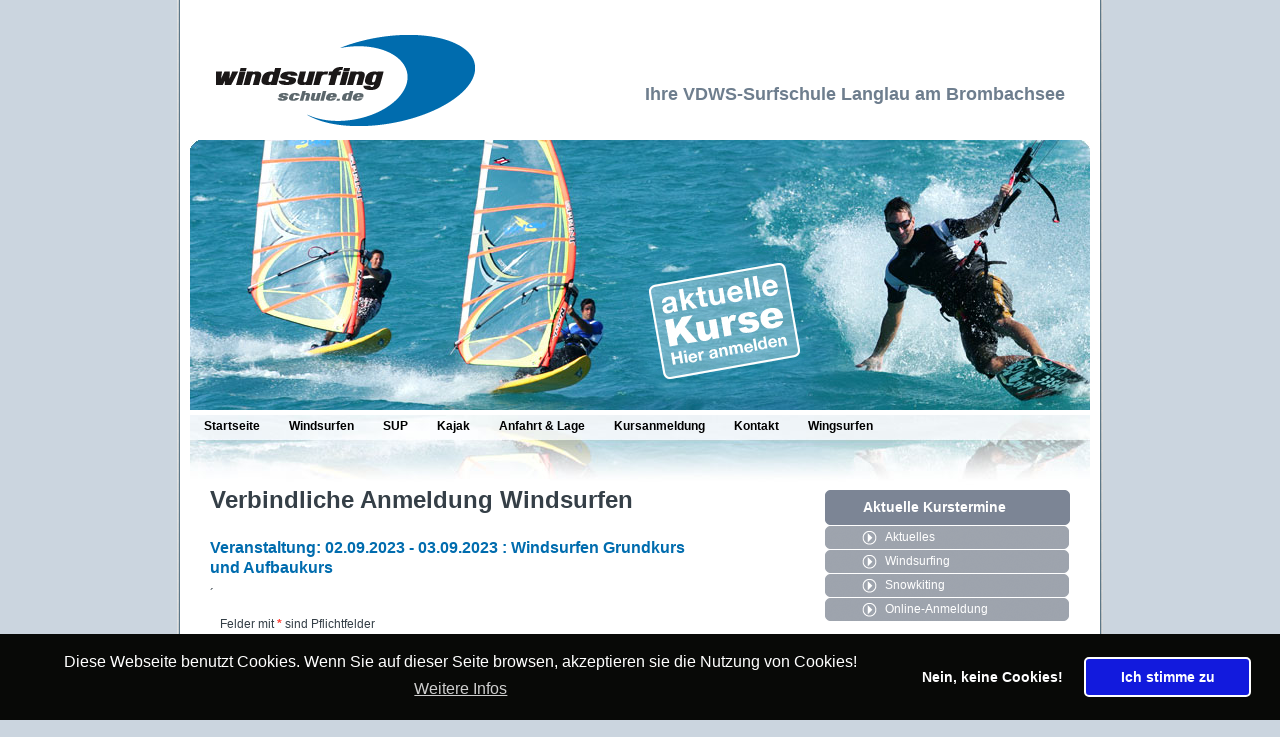

--- FILE ---
content_type: text/html
request_url: https://windsurfingschule.de/pages/anmeldeformular.php?id=405
body_size: 14851
content:
<!DOCTYPE html PUBLIC "-//W3C//DTD XHTML 1.0 Transitional//EN" "http://www.w3.org/TR/xhtml1/DTD/xhtml1-transitional.dtd">

<html xmlns="http://www.w3.org/1999/xhtml">

<head>
<link rel="stylesheet" type="text/css" href="https://windsurfingschule.de/modules/lib_search/templates/frontend.css" media="all" />
<link rel="stylesheet" type="text/css" href="https://windsurfingschule.de/modules/captcha_control/css/frontend.css" media="all" />
<link rel="stylesheet" type="text/css" href="https://windsurfingschule.de/templates/martin/frontend/quickform/frontend.css" media="all" />
<script type="text/javascript" src="https://windsurfingschule.de/modules/lib_search/templates/frontend.js"></script>
<meta http-equiv="Content-Type" content="text/html; charset=utf-8" />

<meta name="description" content="" />

<meta name="keywords" content="Kitekurs, Kitesurfgrundkurs, Kiteboarding, VDWS, VDWS-Lizenz, VDWS Basic Licence, Grundschein,Kitesurfing, Kiting, Kitesurfing, Snowkiten, Wassersport, Brombachsee, fränkisches Seenland, Flugschule, VDWS-Kitesurf-Lizenz, Kite, Kiteboard, Kitetricks,Lenkdrachensegeln, Lenkdrachen, Kites, Kajak, Mieter, Material leihen, SUP-Kurs, SUP, Stand Up Paddling,Urlaub, Incentives, Gruppen, Allmannsdorf, Ramsberg, Junggesellenabschied, Geburtstag" />

<title>Windsurfingschule.de - Anmeldeformular</title>

<link href="https://windsurfingschule.de/templates/martin/screen.css" rel="stylesheet" type="text/css" />


  
<link rel="stylesheet" type="text/css" href="https://windsurfingschule.de/modules/cookie/css/cookieconsent.min.css" />
<script src="https://windsurfingschule.de/modules/cookie/js/cookieconsent.min.js"></script>
<script>
window.addEventListener("load", function(){
	window.cookieconsent.initialise({
	'revokeBtn': '<div class="cc-revoke {{classes}}">Datenschutzerklärung</div>',
	  "palette": {
		"popup": {
		  "background": "#080907",
		  "text": "#ffffff"
		},
		"button": {
		  "background": "#121add",
		  "text": "#ffffff",
		  "border": "#ffffff"
		}
	  },
	  "theme": "classic",
	  	  		"position": "bottom",
	  
        "type": "opt-in",
	// set cookies referred to user action
        onInitialise: function (status) {
          var type = this.options.type;
          var didConsent = this.hasConsented();
          if (type == 'opt-in' && didConsent) {
            navigator.cookieEnabled == true       // enable cookies
          }
          if (type == 'opt-out' && !didConsent) {
            navigator.cookieEnabled == false      // disable cookies
          }
        },

        onStatusChange: function(status, chosenBefore) {
          var type = this.options.type;
          var didConsent = this.hasConsented();
          if (type == 'opt-in' && didConsent) {
            navigator.cookieEnabled == true       // enable cookies
          }
          if (type == 'opt-out' && !didConsent) {
            navigator.cookieEnabled == false    // disable cookies
          }
        },

        onRevokeChoice: function() {
          var type = this.options.type;
          if (type == 'opt-in') {
            navigator.cookieEnabled == false     // disable cookies
          }
          if (type == 'opt-out') {
            navigator.cookieEnabled == true      // enable cookies
          }
        },
	// end
		  "content": {
		"message": "Diese Webseite benutzt Cookies. Wenn Sie auf dieser Seite browsen, akzeptieren sie die Nutzung von Cookies!",
		"dismiss": "Akzeptiert!",
		"allow": "Ich stimme zu",
		"deny": "Nein, keine Cookies!",
									"link": "Weitere Infos",
							"href": "https://windsurfingschule.de/pages/datenschutzerklaerung.php"	  }
	})
});
</script>

</head>


<body>

<div id="page">

<div id="head"><a href="/"><img src="https://windsurfingschule.de/templates/martin/logo.png" alt="Windsurfingschule.de" name="logo" width="263" height="91" id="logo" /></a>

  <h1>Ihre VDWS-Surfschule Langlau am Brombachsee</h1></div>


<div id="headimage"><img src="https://windsurfingschule.de/templates/martin/img/start_aktuell.jpg" alt="Themenbild" width="900" height="270" border="0" usemap="#Map" />

  <map name="Map" id="Map">
  
  

    <area shape="poly" coords="451,154,470,251,613,226,591,130" href="https://windsurfingschule.de/pages/kursanmeldung.php" alt="Kurse" />

  </map>

</div>

<div id="mainnavi"><ul class="menu-top"><li class="menu-expand menu-sibling menu-first"><a href="https://windsurfingschule.de/pages/startseite.php" target="_top" title="Startseite">Startseite</a></li><li class="menu-sibling"><a href="https://windsurfingschule.de/pages/windsurfen.php" target="_top" title="Windsurfen">Windsurfen</a></li><li class="menu-sibling"><a href="https://windsurfingschule.de/pages/sup.php" target="_top" title="Stand Up Paddling">SUP</a></li><li class="menu-sibling"><a href="https://windsurfingschule.de/pages/kajak.php" target="_top" title="Kajak">Kajak</a></li><li class="menu-sibling"><a href="https://windsurfingschule.de/pages/anfahrt-lage.php" target="_top" title="Anfahrt &amp; Lage">Anfahrt &amp; Lage</a></li><li class="menu-sibling"><a href="https://windsurfingschule.de/pages/kursanmeldung.php" target="_top" title="Kursanmeldung">Kursanmeldung</a></li><li class="menu-sibling"><a href="https://windsurfingschule.de/pages/kontakt.php" target="_top" title="Kontakt">Kontakt</a></li><li class="menu-sibling menu-last"><a href="https://windsurfingschule.de/pages/wingsurfen.php" target="_top" title="Wingsurfen">Wingsurfen</a></li></ul></div>

<div id="content"><a class="section_anchor" id="lep_96"></a><div class="quickform">
	<div class=""></div>
	<div class="">
		<h1>Verbindliche Anmeldung Windsurfen</h1>
		<form name="form_96" id="form_96" method="post" action="https://windsurfingschule.de/pages/anmeldeformular.php">
			<input name="quickform" type="hidden" value="96"/>
			<input name="header" type="hidden" value="Contact form"/>
			<input name="qf_timestamp" type="hidden" value="20.01.2026 12:11 PM"/>
			<input name="qf_ip" type="hidden" value="18.221.202.172"/>
			<input type="hidden" name="qf_r_cc_mail" value="Anmeldebestätigung" />			
			
			<div class="spacer2"></div>
			<div class="full">
				<h2 class="order">Veranstaltung: 02.09.2023 - 03.09.2023 : Windsurfen Grundkurs und Aufbaukurs </h2>
				<input type="hidden" id="event" name="qf_r_event" value="Windsurfen: 02.09.2023 - 03.09.2023 : Windsurfen Grundkurs und Aufbaukurs" />´				
			</div>
			<div class="notice">Felder mit <span><span>*</span></span> sind Pflichtfelder</div>	
			
			<div class="onethird">
				<label for="firstname"><span>Vorname <span>*</span></span>
					<input required="required" class="" type="text" id="firstname" name="qf_r_firstname" value="" />
				</label>
			</div>
			<div class="twothird pullright">
				<label for="lastname"><span>Nachname <span>*</span></span>
					<input required="required" class="" type="text" id="lastname" name="qf_r_lastname" value="" />
				</label>
			</div>

			<div class="full">
				<label for="company"><span>Firma / Institution</span>
					<input type="text" id="company" name="qf_company" value="" />
				</label>
			</div>
			
			<div class="full">
				<label for="address"><span>Straße und Hausnummer <span>*</span></span>
					<input required="required" class=" " type="text" id="address" name="qf_r_address" value="" />
				</label>
			</div>

			<div class="onethird">
				<label for="zipcode"><span>PLZ <span>*</span></span>
					<input required="required" class="" type="text" id="zipcode" name="qf_r_zipcode" value="" />
				</label>
			</div>

			<div class="twothird pullright ">
				<label for="city"><span>Ort <span>*</span></span>
					<input required="required" class="" type="text" id="city" name="qf_r_city" value="" />
				</label>
			</div>

			<div class="half">
				<label for="phone"><span>Fon <span>*</span></span>
					<input required="required" type="tel" class="" id="phone" name="qf_r_phone" value="" />
				</label>
			</div>

			<div class="half pullright">
				<label for="email"><span>E-mail <span>*</span></span>
					<input required="required" class="" type="email" id="email" name="qf_r_email" value="" />
				</label>
			</div>

			<div class="half">
				<label for="payment"><span>Zahlung<span>*</span></span>
					<select class="" id="payment" name="qf_r_payment">
						<option value="">-- Bitte auswählen --</option>
						<option value="Barzahlung">Barzahlung oder Kartenzahlung</option>
						<option value="Überweisung">Überweisung</option>
				
					</select>
				</label>
			</div>	
			
			
			<div class="full">
				<label style="width:100%" for="message"><span>Ihre Nachricht</span>
					<textarea cols="80" rows="10" id="message" name="qf_message"></textarea>
				</label>
			</div>
			
			<div class="spacer1"></div>
			<div class="full">
				<input required class="" type="checkbox" id="datenschutz" name="qf_r_datenschutz" value="Ich habe die Datenschutzerklärung gelesen und stimme der Verarbeitung meiner Daten zu." />
				<label for="datenschutz"><strong>Ich habe die <a href='https://windsurfingschule.de/pages/datenschutzerklaerung.php' target='-blank'>Datenschutzerklärung gelesen</a> und stimme der Verarbeitung meiner Daten zu.</strong></label>
			</div>
			<div class="spacer1"></div>			
			<div class="full">
				<input required class="" type="checkbox" id="agb" name="qf_r_agb" value="Ich habe die AGB gelesen und stimme Ihnen zu." />
				<label for="afb"><strong>Ich habe die <a href='https://windsurfingschule.de/media/agb/agb.pdf' target='_blank'>AGB gelesen</a> und stimme Ihnen zu.</strong></label>		
			</div>				
			<div class="spacer2"></div>
			<div class=" full">
				<label for="captcha"><span>Spamschutz</span>
					<div class="grouping ">
						

<table class='captcha_table'>
	<tr>
		<td class='image_captcha'>
<span class="captcha_image" id='captcha_image' title='captcha' >
	6*4
</span>
	&nbsp;&nbsp;<i class="assistive listening systems icon" id="captcha_image_speech"></i>

		</td>
		<td>
			&nbsp;=&nbsp;
		</td>
		<td>
			<input name='captcha' type="number" class="captcha_input" maxlength="10" required="required" />
		</td>
	</tr>

	<tr>
		<td class='captcha_expl' colspan="3">
<span class="captcha_text">Bitte Ergebnis eintragen
</span>
		</td>
	</tr>
</table>



<script>

	
	$('#captcha_image_speech').on('click', function()
	{
		if ( 'speechSynthesis' in window ) 
		{
			var lang = "";
			lang = lang.toLowerCase();

			// get text to speech:
			$.ajax({
				type: "POST",
				url: "https://windsurfingschule.de/modules/captcha_control/return_request.php",
				data: { section_id: "96", action : "title"},
				dataType  : 'json',
				success: function (response) {
					if (response.status)
					{
						// set new title
						$('#captcha_image').prop('title', response.title );
						// Note: comma are not spoken but used as pause between the words
						var text = response.title;

						// new SpeechSynthesisUtterance object
						var utter = new SpeechSynthesisUtterance();
						utter.lang = lang;
						utter.text = text.replace(" ", ",");
						utter.rate = 0.9;
						utter.pitch = 0.6;

						// speak
						window.speechSynthesis.speak(utter);
					}
				}
			});
		}
		else
		{
			// hide icon if speech is not supported
			$('#captcha_image_speech').addClass('hidden');
		}
	})

</script>



					</div>
				</label>
			</div>

			<div class="full">
				<button class="submit" name="Submit" type="submit">kostenpflichtig bestellen</button>
			</div> 
		</form>
	</div>
</div>
</div>

<div id="rightnavi">

<div id="subnavi1">

  <h1>Aktuelle Kurstermine</h1>

  <ul class="menu-top"><li class="menu-sibling menu-first"><a href="https://windsurfingschule.de/pages/aktuelles.php" target="_top" title="Aktuelles">Aktuelles</a></li><li class="menu-sibling"><a href="https://windsurfingschule.de/pages/windsurfing.php" target="_top" title="Windsurfing Kurstermine">Windsurfing</a></li><li class="menu-sibling"><a href="https://windsurfingschule.de/pages/snowkiting.php" target="_top" title="Snowkiting">Snowkiting</a></li><li class="menu-sibling menu-last"><a href="https://windsurfingschule.de/pages/online-anmeldung.php" target="_top" title="Online-Anmeldung">Online-Anmeldung</a></li></ul>
</div>

<div id="subnavi2">

  <h1>Information &amp; Service</h1>

  <ul class="menu-top"><li class="menu-sibling menu-first"><a href="https://windsurfingschule.de/pages/geschenkgutschein.php" target="_self" title="Geschenkgutschein">Geschenkgutschein</a></li><li class="menu-sibling"><a href="https://windsurfingschule.de/pages/verleih-und-verkauf.php" target="_top" title="Verleih und Verkauf">Verleih und Verkauf</a></li><li class="menu-sibling"><a href="https://windsurfingschule.de/pages/unser-team.php" target="_top" title="Unser Team">Unser Team</a></li><li class="menu-sibling"><a href="https://windsurfingschule.de/pages/bilder-videos-und-presse.php" target="_top" title="Bilder, Videos und Presse">Bilder, Videos und Presse</a></li><li class="menu-sibling"><a href="https://windsurfingschule.de/pages/gaestebuch.php" target="_top" title="Gästebuch">Gästebuch</a></li><li class="menu-sibling"><a href="https://windsurfingschule.de/pages/partner.php" target="_top" title="Partner">Partner</a></li><li class="menu-sibling"><a href="https://windsurfingschule.de/pages/jobs.php" target="_top" title="Jobs">Jobs</a></li><li class="menu-sibling menu-last"><a href="https://windsurfingschule.de/pages/impressum.php" target="_top" title="Impressum">Impressum</a></li></ul>
</div>

<div id="imagearea"></div>

</div>

<div id="footer">
	<a href="https://windsurfingschule.de/pages/online-anmeldung.php">Kursanmeldung</a> | 
	<a href="https://windsurfingschule.de/pages/windsurfing.php">Termine Windsurfing</a> | 
<!--	<a href="https://windsurfingschule.de/pages/kitesurfing.php">Termine Kitesurfing</a> | -->
	<a href="https://windsurfingschule.de/pages/kajak.php">Kajak-Testcenter</a> | 
	<a href="https://windsurfingschule.de/pages/geschenkgutschein.php">Geschenk-Gutschein</a> | 
	<a href="https://windsurfingschule.de/pages/verleih-und-verkauf.php">Verleih und Verkauf</a><br />

	<a href="https://windsurfingschule.de/pages/unser-team.php">Unser Team</a> | 
	<a href="https://windsurfingschule.de/pages/bilder-videos-und-presse.php">Bildergalerie</a> | 
	<a href="https://windsurfingschule.de/pages/gaestebuch.php">Gästebuch</a> | 
	<a href="https://windsurfingschule.de/pages/jobs.php">Jobs</a> | 
	<a href="https://windsurfingschule.de/pages/partner.php">Links</a> | 
	<a href="https://windsurfingschule.de/pages/anfahrt-lage.php">Anfahrt &amp; Lage</a> | 
	<a href="https://windsurfingschule.de/pages/kontakt.php">Kontakt</a> | 
	<a href="https://windsurfingschule.de/pages/impressum.php">Impressum</a> | 
	<a href="https://windsurfingschule.de/media/agb/agb.pdf" target="_blank">AGB</a> |
	<a href="https://windsurfingschule.de/pages/datenschutzerklaerung.php">Datenschutzerklärung</a>
</div>

</div>
</body>

</html>

--- FILE ---
content_type: text/css
request_url: https://windsurfingschule.de/modules/lib_search/templates/frontend.css
body_size: 1575
content:
/**
 * This file is part of an ADDON for use with LEPTON Core.
 * This ADDON is released under the GNU GPL.
 * Additional license terms can be seen in the info.php of this module.
 *
 * @module          lib_search
 * @author          LEPTON Project
 * @copyright       2010-2021 LEPTON Project
 * @link            https://lepton-cms.org
 * @license         http://www.gnu.org/licenses/gpl.html
 * @license_terms   please see info.php of this module
 *
 */

#search_results {
  font-size: 9pt;
  margin: 20px 0 30px 0;
  padding: 0;
  font-family: Gill, Helvetica, sans-serif;
}
#search_results h2 {
  font-size: 14pt;
}
.search_form {
  margin: 0 0 25px 0;
  padding: 0;
}
.search_item {
  margin: 0;
  padding: 0 0 20px 0;
  font-size: 11pt;
  clear: both;
}
.search_item_header {
  font-size: 13pt;
  font-weight: bold;
  padding: 0 0 10px 0;
}
.search_item_description {
  font-size: 8pt;
  font-style: italic;
  padding: 0 0 10px 0;
  margin: 0;
}
.search_item_excerpt {
  font-size: 9pt;
}
.search_image_thumbs {
  margin: 10px 0 0 0;
  padding: 0;
  clear: both;
  font-size: 9pt;
}
.search_image_thumbs_title {
  font-size: 9pt;
  font-weight: bold;
  font-style: italic;
  padding: 0 0 10px 0;
}
.content_image,
.search_image_thumbs_image {
  width: 100px;
  height: auto;
  padding: 0;
  margin: 0 20px 10px 0;
  float: left;
}
.search_image_thumbs_loop {
  clear: both;
  margin: 0 0 15px 0;
}

.search_box_input_active,
.search_box_input {
  width: 150px;
  background-image: url('../images/search.gif');
  background-repeat:no-repeat;
  padding-left:20px;
  color: #b3b3b3;
  background-color: transparent;
} 
/* change the color at input */
.search_box_input_active {
  color: #000;
  background-color: transparent;
}

--- FILE ---
content_type: text/css
request_url: https://windsurfingschule.de/modules/captcha_control/css/frontend.css
body_size: 607
content:
/**
 * This file is part of an ADDON for use with LEPTON Core.
 * This ADDON is released under the GNU GPL.
 * Additional license terms can be seen in the info.php of this module.
 *
 * @module          Captcha Control
 * @author          LEPTON Project
 * @copyright       2010-2021  LEPTON Project
 * @link            https://lepton-cms.org
 * @license         http://www.gnu.org/licenses/gpl.html
 * @license_terms   please see info.php of this module
 *
 */

table.captcha_table {
    color: inherit;
}
 
.text_captcha {
    color: inherit;
}

.captcha_table input[type="text"] {
    margin-right: 10px !important;
    width: 50px !important;
	
}

.captcha_input {
    color: inherit;
}

.captcha_expl {
    color: inherit;
}

.captcha_iframe   {
    color: inherit;
}


--- FILE ---
content_type: text/css
request_url: https://windsurfingschule.de/templates/martin/frontend/quickform/frontend.css
body_size: 5066
content:
/**
 *
 *	@module			quickform
 *	@version		see info.php of this module
 *	@authors		Ruud Eisinga, LEPTON project
 *	@copyright		2012-2019 Ruud Eisinga, LEPTON project
 *  @license        GNU General Public License
 *  @license terms  see info.php of this module
 *  @platform       see info.php of this module
 *
 *
 */
   
.quickform * {
	margin:0;
	padding:0;
	box-sizing:border-box;
	-webkit-box-sizing:border-box;
	-moz-box-sizing:border-box;
	-webkit-font-smoothing:antialiased;
	-moz-font-smoothing:antialiased;
	-o-font-smoothing:antialiased;
	font-smoothing:antialiased;
	text-rendering:optimizeLegibility;
}
.quickform input[type="text"],
.quickform input[type="email"],
.quickform input[type="tel"],
.quickform input[type="url"],
.quickform textarea,
.quickform button[type="submit"] {
	font-family: inherit;
	font-size: inherit;
}

.quickform input[type="radio"],
.quickform input[type="checkbox"] {
    margin: 0 10px 0 5px;
    vertical-align: middle;
}

.quickform {
}

.quickform .grouping { 
	padding:5px 0;
    background: none repeat scroll 0 0 #FFFFFF;
    border: 1px solid transparent;
    border-radius: 5px;
    margin: 0 0 5px;
    width: 100%;
}
.quickform .full { clear: both;}
.quickform .half { width: 49.5%; margin-right:0.5%; float: left;}
.quickform .onethird { width: 32.833%; margin-right:0.5%; float: left;}
.quickform .twothird { width: 66.167%; margin-right:0.5%; float: left;}

.quickform .pullright { margin-right:0; float: right;}
.quickform .half.pullright { width: 50%;}
.quickform .onethird.pullright { width: 33.333%;}
.quickform .twothird.pullright { width: 66.667%;}

.quickform label { display: inline; }
.quickform label label { vertical-align: middle;	cursor:pointer;}
.quickform .hidden { display:none; }
.quickform .error { 
	color: #ff4136; 
	font-weight: bold;
	border:1px solid #ff4136;
	border-radius: 5px; 
	padding:5px; 
	margin-bottom: 10px; 
}

@media screen and (max-width: 468px) {
	.quickform .half { width: 100%; margin-right:0; float: none;}
	.quickform .onethird { width: 100%; margin-right:0; float: none;}
	.quickform .twothird { width: 100%; margin-right:0; float: none;}
	.quickform .half.pullright { width: 100%;}
	.quickform .onethird.pullright { width: 100%;}
	.quickform .twothird.pullright { width: 100%;}
	.quickform .error { width: 100%; }
}


.quickform label span {
	cursor:pointer;
	display:inline-block;
	margin:0 5px;
	font-weight:900;
}
.quickform span span {
	cursor:default;
	color:#ff4136;
	display:inline-block;
	margin:0px;
	font-weight:900;
	vertical-align: baseline;
}

.quickform input[type="text"],
.quickform input[type="email"],
.quickform input[type="tel"],
.quickform input[type="url"],
.quickform select,
.quickform textarea {
	width:100%;
	height: auto;

	border:1px solid #CCC;
	margin:0 0 5px;
	padding:5px;
	border-radius:5px;
	outline: 0 none;

}
.quickform input[type="text"]:hover,
.quickform input[type="email"]:hover,
.quickform input[type="tel"]:hover,
.quickform input[type="url"]:hover,
.quickform select:hover,
.quickform textarea:hover {
	-webkit-transition:border-color 0.3s ease-in-out;
	-moz-transition:border-color 0.3s ease-in-out;
	transition:border-color 0.3s ease-in-out;
	border:1px solid #666;
}
.quickform input[type="text"]:focus,
.quickform input[type="email"]:focus,
.quickform input[type="tel"]:focus,
.quickform input[type="url"]:focus,
.quickform select:focus,
.quickform textarea:focus {
	-webkit-transition:border-color 0.3s ease-in-out;
	-moz-transition:border-color 0.3s ease-in-out;
	transition:border-color 0.3s ease-in-out;
    border-color: #66AFE9 !important;
    box-shadow: 0 1px 1px rgba(0, 0, 0, 0.075) inset, 0 0 4px rgba(102, 175, 233, 0.6);
    outline: 0 none;
}
.form-control:focus {
}
.quickform textarea {
	height:100px;
	max-width:100%;
}
.quickform button[type="submit"] {
	cursor: pointer;
	width: 50%;
	border: none;
	background: #4dc267;
	color: #FFF;
	margin: 0 0 5px;
	padding: 10px;
	border-radius: 5px;
	font-size: 15px;
}
.quickform button[type="submit"]:hover {
	background: #b5bdc8;
	-webkit-transition:background 0.3s ease-in-out;
	-moz-transition:background 0.3s ease-in-out;
	transition:background-color 0.3s ease-in-out;
}
.quickform button[type="submit"]:active {
	box-shadow:inset 0 1px 3px rgba(0,0,0,0.5);
}

.quickform .missing {
	border: 1px solid #ff4136 !important;
}
::-webkit-input-placeholder {
    color:#888;
}
:-moz-placeholder {
    color:#888;
}
::-moz-placeholder {
    color:#888;
}
:-ms-input-placeholder {
    color:#888;
}

.notice {
    padding: 10px;
}

.spacer1 {
    width: 100%;
	height: 10px;
	float:left;
}

.spacer2 {
    width: 100%;
	height: 20px;
	float:left;
}

.spacer3 {
    width: 100%;
	height: 30px;
	float:left;
}

.spacer4 {
    width: 100%;
	height: 40px;
	float:left;
}

h2.order {
   color: #006CAE !important;
}

h3.subheader {
   color: #006CAE !important;
}

fieldset {
	padding: 10px !important;
	border: 1px solid #ccc !important;
	margin-bottom: 30px !important;
	border-radius: 5px !important;
}


--- FILE ---
content_type: text/css
request_url: https://windsurfingschule.de/templates/martin/screen.css
body_size: 5995
content:
body {
	font-family: Arial, Helvetica, sans-serif;
	background-color: #CBD5DF;
	margin: 0px;
	padding: 0px;
	text-align: center;
}
#page {
	width: 926px;
	margin-right: auto;
	margin-left: auto;
	background-color: #FFF;
	background-image: url(maincontent.png);
	background-repeat: repeat-y;
	background-position: center top;
	padding-top: 0px;
	padding-right: 0px;
	padding-bottom: 20px;
	padding-left: 0px;
}
#head {
	height: 140px;
	margin-right: 10px;
	margin-left: 10px;
	padding: 0px;
}
img#logo {
	float: left;
	margin-top: 35px;
	margin-left: 25px;
}
#head a #logo {
	text-decoration: none;
	border-top-style: none;
	border-right-style: none;
	border-bottom-style: none;
	border-left-style: none;
}

#head h1 {
	float: right;
	font-size: 18px;
	color: #6E7E8E;
	font-family: Arial, Helvetica, sans-serif;
	font-weight: bold;
	margin-top: 84px;
	margin-right: 28px;
}
#headimage {
	height: 270px;
	margin-right: 10px;
	margin-left: 10px;
	margin-bottom: 5px;
	margin-top: 0px;
}
#mainnavi {
	margin-right: 10px;
	margin-left: 10px;
	text-align: center;
	height: 75px;
	font-size: 12px;
	font-weight: bold;
	line-height: 22px;
	color: #000;
	background-image: url(start_mirror.jpg);
	background-repeat: no-repeat;
	background-position: center top;
}
#mainnavi ul {
	font-family: Arial, Helvetica, sans-serif;
	text-decoration: none;
	color: #000;
	margin: 0px;
	padding: 0px;
	list-style-type: none;
	display: inline;
}
#mainnavi ul li {
	list-style-type: none;
	float: left;
	margin: 0px;
	padding: 0px;
	display: inline;
}
#mainnavi ul li a {
	text-decoration: none;
	font-size: 12px;
	color: #000;
	font-weight: bold;
	font-family: Arial, Helvetica, sans-serif;
	margin-left: 17px;
	margin-right: 12px;
	margin-top: 0px;
	margin-bottom: 0px;
	padding: 0px;
}
#mainnavi ul li a:hover {
	text-decoration: underline;
}


#content {
	font-family: Arial, Helvetica, sans-serif;
	color: #353F47;
	background-color: #FFF;
	margin-left: 33px;
	width: 480px;
	margin-right: 125px;
	float: left;
	padding: 0px;
	margin-top: 0px;
	margin-bottom: 0px;
	text-align: left;
	font-size: 12px;
	line-height: 20px;
}
#content p {
	padding: 0px;
	font-size: 12px;
	color: #353F47;
	margin-top: 0px;
	margin-right: 0px;
	margin-bottom: 4px;
	margin-left: 0px;
}
#content h1 {
	padding: 0px;
	font-family: Arial, Helvetica, sans-serif;
	font-size: 24px;
	font-weight: bold;
	color: #353F47;
	margin-top: 0px;
	margin-right: 0px;
	margin-bottom: 8px;
	margin-left: 0px;
}
#content h2 {
	padding: 0px;
	font-family: Arial, Helvetica, sans-serif;
	font-size: 16px;
	font-weight: bold;
	color: #353F47;
	margin-top: 0px;
	margin-right: 0px;
	margin-bottom: 6px;
	margin-left: 0px;
}
#content h3 {
	padding: 0px;
	font-family: Arial, Helvetica, sans-serif;
	font-size: 14px;
	font-weight: bold;
	color: #353F47;
	margin-top: 0px;
	margin-right: 0px;
	margin-bottom: 6px;
	margin-left: 0px;
}
#content a {
	color: #006CAE;
	text-decoration: underline;
}

#content a img {text-decoration:none;
border:0;}


#rightnavi {
	float: right;
	width: 245px;
	margin-right: 33px;
}
#subnavi1 {
	background-image: url(naviheader.png);
	background-repeat: no-repeat;
	background-position: center top;
	padding: 0px;
	text-align: left;
	margin-top: 0px;
	margin-right: 0px;
	margin-bottom: 15px;
	margin-left: 0px;
}
#subnavi1 h1 {
	font-family: Arial, Helvetica, sans-serif;
	font-size: 14px;
	font-weight: bold;
	color: #FFF;
	padding: 0px;
	height: 35px;
	line-height: 34px;
	margin-top: 0px;
	margin-right: 0px;
	margin-bottom: 0px;
	margin-left: 38px;
}
#subnavi1 ul {
	margin: 0px;
	padding: 0px;
	list-style-type: none;
}
#subnavi1 ul li a  {
	list-style-type: none;
	color: #FFF;
	text-decoration: none;
	font-size: 12px;
	font-weight: normal;
	background-image: url(navibg.png);
	background-repeat: no-repeat;
	font-family: Arial, Helvetica, sans-serif;
	height: 23px;
	margin-top: 1px;
	margin-bottom: 1px;
	display: block;
	margin-left: 0px;
	padding-left: 60px;
	line-height: 22px;
}
#subnavi2 {
	background-image: url(naviheader.png);
	background-repeat: no-repeat;
	background-position: center top;
	padding: 0px;
	text-align: left;
	margin-top: 0px;
	margin-right: 0px;
	margin-bottom: 15px;
	margin-left: 0px;
}
#subnavi2 h1 {
	font-family: Arial, Helvetica, sans-serif;
	font-size: 14px;
	font-weight: bold;
	color: #FFF;
	padding: 0px;
	height: 35px;
	line-height: 34px;
	margin-top: 0px;
	margin-right: 0px;
	margin-bottom: 0px;
	margin-left: 38px;
}
#subnavi2 ul {
	margin: 0px;
	padding: 0px;
	list-style-type: none;
}
#subnavi2 ul li a  {
	list-style-type: none;
	color: #FFF;
	text-decoration: none;
	font-size: 12px;
	font-weight: normal;
	background-image: url(navibg.png);
	background-repeat: no-repeat;
	font-family: Arial, Helvetica, sans-serif;
	height: 23px;
	margin-top: 1px;
	margin-bottom: 1px;
	display: block;
	margin-left: 0px;
	padding-left: 60px;
	line-height: 22px;
}
#imagearea img {
	margin-bottom: 15px;
}
#imagearea a img {
	text-decoration: none;
	border-top-style: none;
	border-right-style: none;
	border-bottom-style: none;
	border-left-style: none;
}

#footer {
	clear: both;
	margin-bottom: 0px;
	width: 860px;
	margin-right: auto;
	margin-left: auto;
	text-align: center;
	margin-top: 0px;
	font-size: 12px;
	font-family: Arial, Helvetica, sans-serif;
	color: #000;
	padding-top: 20px;
	padding-bottom: 20px;
	line-height: 20px;
}
#footer a {
	color: #000;
	text-decoration: none;
	font-family: Arial, Helvetica, sans-serif;
	font-size: 12px;
}
#footer a:hover {
	text-decoration: underline;
}

.booking_date {
	margin-top: 10px;
	margin-bottom: 30px;
	margin-left: 12px;
}

.direct_date {
	padding-right: 20px;
	line-height: 30px;
	white-space: nowrap;
}

.booking_date a:hover {
	color:red !important;
	text-decoration:none;
}


p.video {
	font-weight: bold;
	font-size: 14px !important;
	margin-top: 12px !important;
}


--- FILE ---
content_type: text/javascript
request_url: https://windsurfingschule.de/modules/lib_search/templates/frontend.js
body_size: 625
content:
/**
 * This file is part of an ADDON for use with LEPTON Core.
 * This ADDON is released under the GNU GPL.
 * Additional license terms can be seen in the info.php of this module.
 *
 * @module          lib_search
 * @author          LEPTON Project
 * @copyright       2010-2021 LEPTON Project
 * @link            https://lepton-cms.org
 * @license         http://www.gnu.org/licenses/gpl.html
 * @license_terms   please see info.php of this module
 *
 */

function search_box_onfocus(input, search_string) {
  if (input.value == search_string){
    input.value='';
    input.className='search_box_input_active';
  } 
  else {
    input.select();
  }
}

function search_box_onblur(input, search_string) {
  if (input.value==''){ 
    input.value = search_string;
    input.className = 'search_box_input';
  }
}